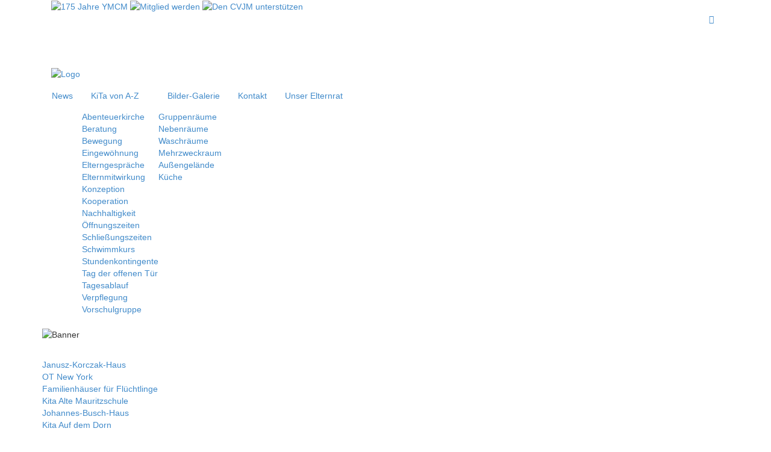

--- FILE ---
content_type: text/html
request_url: https://www.cvjmmuenster.de/content/articles/view/article/2656/referer/1610
body_size: 5862
content:
<!DOCTYPE html>
<html lang="de">
	<head>
		<base href="https://www.cvjmmuenster.de/">
		<title>Teamtag zum Thema METACOM9 in Klaras Kinderhaus - News</title>		<meta name="viewport" content="width=device-width, maximum-scale=3.0">
		<meta http-equiv="X-UA-Compatible" content="IE=edge,chrome=1" />
		<meta charset="utf-8">
<meta name="keywords" content="" >
<meta name="description" content="" >		<link href="https://www.cvjmmuenster.de/css/reset.css" media="screen" rel="stylesheet" type="text/css" >
<link href="https://www.cvjmmuenster.de/css/bootstrap.min.css?_t=1770065749" media="screen" rel="stylesheet" type="text/css" >
<link href="https://www.cvjmmuenster.de/js/jquery/fancybox/jquery.fancybox-1.3.1.css?_t=1770065749" media="screen" rel="stylesheet" type="text/css" >
<link href="https://www.cvjmmuenster.de/templates/css/layout.css?_t=1770065749" media="screen" rel="stylesheet" type="text/css" >		<!--[if lt IE 9]> <script type="text/javascript" src="/js/html5shiv.js"></script><![endif]-->
<!--[if lt IE 9]> <script type="text/javascript" src="/js/respond.min.js"></script><![endif]-->		<link href="https://www.cvjmmuenster.de/css/reset.css" media="screen" rel="stylesheet" type="text/css" >
<link href="https://www.cvjmmuenster.de/css/bootstrap.min.css?_t=1770065749" media="screen" rel="stylesheet" type="text/css" >
<link href="https://www.cvjmmuenster.de/js/jquery/fancybox/jquery.fancybox-1.3.1.css?_t=1770065749" media="screen" rel="stylesheet" type="text/css" >
<link href="https://www.cvjmmuenster.de/templates/css/layout.css?_t=1770065749" media="screen" rel="stylesheet" type="text/css" >
<link href="/templates/css/skin.css" media="screen" rel="stylesheet" type="text/css" >
<link href="/templates/css/chrome-tweak.css" media="screen" rel="stylesheet" type="text/css" >		
	</head>
	<body id="page1487" class="id-2656">
		<div id="wrap" class="container">
			<div class="col-sm-12" id="top-buttons">
				<a id="jubi175" href="/p/1519" title="175 Jahre YMCA"><img src="templates/img/cvjm_button_175jahre.png" alt="175 Jahre YMCM" class="img-repsonsive" /></a>
				<a id="mitglied-werden" href="/p/1259" title="Werde Mitglied beim CVJM Münster"><img src="templates/img/mitglied-werden.png" alt="Mitglied werden" class="img-repsonsive" /></a>
				<a id="spenden" href="/p/1284" title="Den CVJM Münster unterstützen"><img src="templates/img/spenden.png" alt="Den CVJM unterstützen" class="img-repsonsive" /></a>
				<!--
				<a href="/social" class="social_link" style="display:none;top:40px;right:10px;width:215px;position:absolute;z-index:2;text-align: center;line-height:10px;border: 1px solid #b9b9ba;padding: 5px 0;border-radius: 10px;font-size: 20px;font-size: 1.3rem;"><div>
					<p>
						<img src="https://www.cvjmmuenster.de/templates/img/Logo_Discord.svg"/ height="50px">
						<img src="https://www.cvjmmuenster.de/templates/img/Logo_Instagram.webp" height="45px"/>
						<img src="https://www.cvjmmuenster.de/templates/img/Logo_WhatsApp.png" height="50px" style="mix-blend-mode: multiply;">
					</p>
					<p>
						Wir sind für euch da
					</p>
				</div>
				</a>
				-->
				<!-- Schrift vergrößern -->
				<nav id="visual-help"><ul class="visual-help-icons pull-right"><li><a id="home" href="/" title="zur Startseite"><span class="glyphicon glyphicon-home"></span>&nbsp;</a></a></li><li><a class="icon17" href="#" id="magnify" title="Schrift vergrößern">&nbsp;</a></li><li><a class="icon17" href="#" id="reset" title="Schriftgröße zurücksetzen">&nbsp;</a></li><li><a class="icon17" href="#" id="minify" title="Schriftgrößer verkleinern">&nbsp;</a></li></ul></nav>
				<!-- Schrift vergrößern -->
			</div>
	<!--Logo-->
	<div id="top" class="container inner">
				<a id="logo" href="klaras-kinderhaus.html" title="CVJM Münster"><img src="templates/img/logo1487.png" alt="Logo"></a>
			</div>
	<!--Logo-->
	
	<!-- Hauptmenü -->
	<nav id="main" class="navbar" role="navigation">
				<ul class="nav navbar-nav">
    <li class="active">
        <a id="menu-1488" title="News" href="klaras-kinderhaus/news.html">News</a>
    </li>
    <li>
        <a id="menu-1492" title="KiTa von A-Z" href="klaras-kinderhaus/kita-von-a-z.html">KiTa von A-Z</a>
        <ul>
            <li>
                <a id="menu-1493" title="Abenteuerkirche" href="klaras-kinderhaus/kita-von-a-z/abenteuerkirche.html">Abenteuerkirche</a>
            </li>
            <li>
                <a id="menu-1575" title="Beratung" href="klaras-kinderhaus/kita-von-a-z/beratung.html">Beratung</a>
            </li>
            <li>
                <a id="menu-1494" title="Bewegung" href="klaras-kinderhaus/kita-von-a-z/bewegung.html">Bewegung</a>
            </li>
            <li>
                <a id="menu-1595" title="Eingewöhnung" href="klaras-kinderhaus/kita-von-a-z/eingewoehnung.html">Eingewöhnung</a>
            </li>
            <li>
                <a id="menu-1594" title="Elterngespräche" href="klaras-kinderhaus/kita-von-a-z/elterngespraeche.html">Elterngespräche</a>
            </li>
            <li>
                <a id="menu-1593" title="Elternmitwirkung" href="klaras-kinderhaus/kita-von-a-z/elternmitwirkung.html">Elternmitwirkung</a>
            </li>
            <li>
                <a id="menu-1495" title="Konzeption" href="klaras-kinderhaus/kita-von-a-z/konzeption.html">Konzeption</a>
            </li>
            <li>
                <a id="menu-1496" title="Kooperation" href="klaras-kinderhaus/kooperation.html">Kooperation</a>
            </li>
            <li>
                <a id="menu-1596" title="Nachhaltigkeit" href="klaras-kinderhaus/kita-von-a-z/nachhaltigkeit.html">Nachhaltigkeit</a>
            </li>
            <li>
                <a id="menu-1497" title="Öffnungszeiten" href="klaras-kinderhaus/oeffnungszeiten.html">Öffnungszeiten</a>
            </li>
            <li>
                <a id="menu-1498" title="Schließungszeiten" href="klaras-kinderhaus/schliessungszeiten.html">Schließungszeiten</a>
            </li>
            <li>
                <a id="menu-1598" title="Schwimmkurs" href="klaras-kinderhaus/kita-von-a-z/schwimmkurs.html">Schwimmkurs</a>
            </li>
            <li>
                <a id="menu-1501" title="Stundenkontingente" href="klaras-kinderhaus/kita-von-a-z/stundenkontingente.html">Stundenkontingente</a>
            </li>
            <li>
                <a id="menu-1574" title="Tag der offenen Tür" href="klaras-kinderhaus/kita-von-a-z/tag-der-offenen-tuer.html">Tag der offenen Tür</a>
            </li>
            <li>
                <a id="menu-1499" title="Tagesablauf" href="klaras-kinderhaus/kita-von-a-z/tagesablauf.html">Tagesablauf</a>
            </li>
            <li>
                <a id="menu-1500" title="Verpflegung" href="klaras-kinderhaus/kita-von-a-z/verpflegung.html">Verpflegung</a>
            </li>
            <li>
                <a id="menu-1576" title="Vorschulgruppe" href="klaras-kinderhaus/kita-von-a-z/vorschulgruppe.html">Vorschulgruppe</a>
            </li>
        </ul>
    </li>
    <li>
        <a id="menu-1502" title="Bilder-Galerie" href="klaras-kinderhaus/bilder-galerie.html">Bilder-Galerie</a>
        <ul>
            <li>
                <a id="menu-1503" title="Gruppenräume" href="klaras-kinderhaus/bilder-galerie/gruppenraeume.html">Gruppenräume</a>
            </li>
            <li>
                <a id="menu-1504" title="Nebenräume" href="klaras-kinderhaus/bilder-galerie/nebenraeume.html">Nebenräume</a>
            </li>
            <li>
                <a id="menu-1505" title="Waschräume" href="klaras-kinderhaus/bilder-galerie/waschraeume.html">Waschräume</a>
            </li>
            <li>
                <a id="menu-1506" title="Mehrzweckraum" href="foto1.html">Mehrzweckraum</a>
            </li>
            <li>
                <a id="menu-1507" title="Außengelände" href="klaras-kinderhaus/bilder-galerie/aussengelaende.html">Außengelände</a>
            </li>
            <li>
                <a id="menu-1508" title="Küche" href="klaras-kinderhaus/bilder-galerie/kueche.html">Küche</a>
            </li>
        </ul>
    </li>
    <li>
        <a id="menu-1510" title="Kontakt" href="klaras-kinderhaus/kontakt.html">Kontakt</a>
    </li>
    <li>
        <a id="menu-1511" title="Unser Elternrat" href="klaras-kinderhaus/unser-elternrat.html">Unser Elternrat</a>
    </li>
</ul>				&nbsp;
	</nav>
	<!-- Hauptmenü -->
	
	<div class="row" id="banner-container">
		<div class="col-sm-12">
		<!-- Banner -->
		<div id="banner">
			<ul id="slides">
							<li><img src="add-ons/thumbnail/?__file=/data/image/banner/KlaKi Banner.JPG&amp;__h=340" alt="Banner" role="banner"></li>
						</ul>
			
			&nbsp;
		</div>
		<!-- Jahreslosung-->
					<!-- Navigation Bereiche -->
		<nav id="houses" role="navigation"><ul class="submenu">
    <li>
        <a id="menu-398" title="Janusz-Korczak-Haus" href="janusz-korczak-haus.html">Janusz-Korczak-Haus</a>
    </li>
    <li>
        <a id="menu-1580" title="OT New York" href="janusz-korczak-haus-ot-new-york/ot-new-york.html">OT New York</a>
    </li>
    <li>
        <a id="menu-577" title="Familienhäuser für Flüchtlinge" href="familienhaeuser-fuer-fluechtlinge.html">Familienhäuser für Flüchtlinge</a>
    </li>
    <li>
        <a id="menu-1248" title="Kita Alte Mauritzschule" href="kita-alte-mauritzschule.html">Kita Alte Mauritzschule</a>
    </li>
    <li>
        <a id="menu-575" title="Johannes-Busch-Haus" href="johannes-busch-haus.html">Johannes-Busch-Haus</a>
    </li>
    <li>
        <a id="menu-1461" title="Kita Auf dem Dorn" href="kita-auf-dem-dorn.html">Kita Auf dem Dorn</a>
    </li>
    <li>
        <a id="menu-1487" title="Klaras Kinderhaus" href="klaras-kinderhaus.html">Klaras Kinderhaus</a>
    </li>
    <li>
        <a id="menu-705" title="Anne-Jakobi-Haus" href="anne-jakobi-haus.html">Anne-Jakobi-Haus</a>
    </li>
    <li>
        <a id="menu-1151" title="Ten Sing" href="ten-sing.html">Ten Sing</a>
    </li>
    <li>
        <a id="menu-1517" title="Schulsozialarbeit" href="schulsozialarbeit.html">Schulsozialarbeit</a>
    </li>
</ul></nav>
		</div>
	</div>
	
	<!--Schatten-->
	<div class="row col-xs-hidden">
		<div class="col-lg-12"><img src="templates/img/shadow-banner.png" alt="Schatten" class="img-responsive"></div>
	</div>
		<!--Seiteninhalt-->
	<section class="container inner" role="main">
		<div class="row">
			<div class="col-xs-12 col-sm-10 col-md-10 col-lg-10">
			<header role="header"><h1>Teamtag zum Thema METACOM9 in Klaras Kinderhaus</h1></header>
				<article class="row default r-news">
		<div class="col-sm-4 images">
					<a class="fancy-image" rel="gallery69810f552ab17" href="/data/image/KlaKi/TeamtagMetacom.jpg" title="Bild 1 von 1"><img src="media/image/thumbnail/?file=%2Fdata%2Fimage%2FKlaKi%2FTeamtagMetacom.jpg&amp;width=395" alt="Bild 1" class="img-responsive"  /></a>
					</div>
	    <div class="col-sm-8">
    
	<p>
	Am vergangenen Montag (12.02.2024) haben sich die MitarbeiterInnen von Klaras Kinderhaus zum Teamtag getroffen und gemeinsam das Thema &bdquo;METACOM 9 in Klaras Kinderhaus&ldquo; erarbeitet.</p>
<p>
	<br />
	Das METACOM- Symbolsystem wurde zur unterst&uuml;tzenden Kommunikation entwickelt und ist eine tolle Unterst&uuml;tzung f&uuml;r Kinder, Jugendliche und Erwachsene, denen es aus den unterschiedlichsten Gr&uuml;nden schwerf&auml;llt oder nicht m&ouml;glich macht, sich sprachlich mitzuteilen.</p>
<p>
	<br />
	Aber auch allen anderen Kindern und uns Erwachsenen bietet die Arbeit mit METACOM-Symbolen in vielen Bereichen Orientierung, Sicherheit und eine Erleichterung in den t&auml;glichen Abl&auml;ufen.</p>
<p>
	<br />
	An unserem Teamtag haben wir begonnen, die ersten R&auml;ume und Schr&auml;nke mit den klaren Symbolen zu beschriften. Nach und nach sollen Wochenpl&auml;ne, &bdquo;Was-ziehe-ich-an-&Uuml;bersichten&ldquo;, etc. folgen. Auch in Elternbriefen, unserem gro&szlig;en Projekt zum Thema &bdquo;Welt der Tiere&ldquo; und im p&auml;dagogischen Alltag werden uns die aussagekr&auml;ftigen Symbole immer wieder begleiten.</p>
<p>
	<br />
	Wer mehr &uuml;ber das Thema METACOM erfahren m&ouml;chte, dem k&ouml;nnen wir zum Einstieg den Podcast &bdquo;Bildsprache f&uuml;r alle: Annette Kitzinger und ihre METACOM-Symbole&ldquo; (diesen finden sie unter anderem direkt auf der Homepage www.metacom-symbole.de) empfehlen.</p>
<p>
	<br />
	Marleen Rasch</p>	<p class="detail-link"><a href="<br />
<b>Notice</b>:  Undefined index:  HTTP_REFERER in <b>/var/www/vhosts/h11611.web125.dogado.net/httpdocs/application/modules/content/views/scripts/content/News/default.phtml</b> on line <b>30</b><br />
">&laquo; zurück </a></p>
	</div>
</article> 
			</div>
		</div>
	</section>
<!--News/Fußzeile-->
	<footer class="container inner" role="footer">
		<div class="row">
			<aside class="col-xs-12 col-sm-6 col-md-6 col-lg-6" role="complementary">
				<h3 title="Aktuelle Neuigkeiten">Neuigkeiten <a class="more" href="newsarchiv.html">[alle Artikel]</a></h3>
				<div id="newsbox">
							<article class="news-entry">
			<a href="https://www.cvjmmuenster.de/content/articles/view/article/2855/referer/1488"><h4>Neujahresempfang 2026</h4></a>
			
	Lichterketten, Musik und viele gute Gespr&auml;che &ndash; unser CVJM-Neujahrsempfang war auch ...<a>							<p><a class="fr more" href="https://www.cvjmmuenster.de/content/articles/view/article/2855/referer/1488">weiterlesen &raquo;</a></p>
					</article>
				<article class="news-entry">
			<a href="https://www.cvjmmuenster.de/content/articles/view/article/2852/referer/1488"><h4>Polizeibesuch Vorschulkinder im ANJA</h4></a>
			
	Am Dienstagmorgen (13.01.2026) hat die Polizei unsere Vorschulkinder im Anne-Jakobi-Haus ...<a>							<p><a class="fr more" href="https://www.cvjmmuenster.de/content/articles/view/article/2852/referer/1488">weiterlesen &raquo;</a></p>
					</article>
				<article class="news-entry">
			<a href="https://www.cvjmmuenster.de/content/articles/view/article/2848/referer/1488"><h4>Ausflug der Familienhäuser für Flüchtlinge zu den XMAS Lights</h4></a>
			
	Nur in der Dunkelheit kannst du die Sterne sehen (Martin Luther King jr.) ...

	Am Ende des ...<a>							<p><a class="fr more" href="https://www.cvjmmuenster.de/content/articles/view/article/2848/referer/1488">weiterlesen &raquo;</a></p>
					</article>
				<article class="news-entry">
			<a href="https://www.cvjmmuenster.de/content/articles/view/article/2840/referer/1488"><h4>Faire Woche in Klaras Kinderhaus</h4></a>
			
	Es ist schon fast eine kleine Tradition geworden - die &bdquo;Faire Woche&ldquo; in Klaras ...<a>							<p><a class="fr more" href="https://www.cvjmmuenster.de/content/articles/view/article/2840/referer/1488">weiterlesen &raquo;</a></p>
					</article>
				<article class="news-entry">
			<a href="https://www.cvjmmuenster.de/content/articles/view/article/2846/referer/1488"><h4>Offenes Adventssingen in den Familienhäusern für Flüchtlinge</h4></a>
			
	Am Freitag, dem 05.12.2025, trafen sich 40 - 50 kleine und gro&szlig;e Menschen zu einem offenen ...<a>							<p><a class="fr more" href="https://www.cvjmmuenster.de/content/articles/view/article/2846/referer/1488">weiterlesen &raquo;</a></p>
					</article>
				<article class="news-entry">
			<a href="https://www.cvjmmuenster.de/content/articles/view/article/2838/referer/1488"><h4>175 Jahre CVJM Münster: Ehrung durch den neuen OB Tilman Fuchs</h4></a>
			
	Im Rahmen der Ehrung M&uuml;nsteraner Sportvereine wurde der CVJM M&uuml;nster f&uuml;r sein ...<a>							<p><a class="fr more" href="https://www.cvjmmuenster.de/content/articles/view/article/2838/referer/1488">weiterlesen &raquo;</a></p>
					</article>
				<article class="news-entry">
			<a href="https://www.cvjmmuenster.de/content/articles/view/article/2837/referer/1488"><h4>Miteinander leuchten - CV-Sonntag im Janusz-Korczak-Haus</h4></a>
			
	Unter dem Motto &quot;Miteinander leuchten&quot; fand unser CV-Sonntag im Janusz-Korczak-Haus in ...<a>							<p><a class="fr more" href="https://www.cvjmmuenster.de/content/articles/view/article/2837/referer/1488">weiterlesen &raquo;</a></p>
					</article>
				<article class="news-entry">
			<a href="https://www.cvjmmuenster.de/content/articles/view/article/2834/referer/1488"><h4>Herbstbasar im Klarastift (16.11.2025)</h4></a>
			
	Eine willkommene Abwechslung f&uuml;r Bewohner und Besucher an diesem dunklen, nassen und ...<a>							<p><a class="fr more" href="https://www.cvjmmuenster.de/content/articles/view/article/2834/referer/1488">weiterlesen &raquo;</a></p>
					</article>
				<article class="news-entry">
			<a href="https://www.cvjmmuenster.de/content/articles/view/article/2833/referer/1488"><h4>Kita Auf dem Dorn: Kinderkirche St. Martin</h4></a>
			
	In der Kita &bdquo;Auf dem Dorn&ldquo; feierten die Kinder eine fr&ouml;hliche Kinderkirche zum ...<a>							<p><a class="fr more" href="https://www.cvjmmuenster.de/content/articles/view/article/2833/referer/1488">weiterlesen &raquo;</a></p>
					</article>
				<article class="news-entry">
			<a href="https://www.cvjmmuenster.de/content/articles/view/article/2839/referer/1488"><h4>Sankt Martin in Klaras Kinderhaus – ein Abend voller Wärme und Gemeinschaft</h4></a>
			
	In diesem Jahr feierte Klaras Kinderhaus ein besonders stimmungsvolles Sankt-Martins-Fest, das ...<a>							<p><a class="fr more" href="https://www.cvjmmuenster.de/content/articles/view/article/2839/referer/1488">weiterlesen &raquo;</a></p>
					</article>
				<article class="news-entry">
			<a href="https://www.cvjmmuenster.de/content/articles/view/article/2832/referer/1488"><h4>In der AlMa lädt die Abenteuer-Kirche zum Teilen ein</h4></a>
			
	Zum ersten Mal im neuen Kita-Jahr klang am Freitag, den 05. November 2025 ein bekanntes Lied ...<a>							<p><a class="fr more" href="https://www.cvjmmuenster.de/content/articles/view/article/2832/referer/1488">weiterlesen &raquo;</a></p>
					</article>
				<article class="news-entry">
			<a href="https://www.cvjmmuenster.de/content/articles/view/article/2830/referer/1488"><h4>Sponsorenradeln in Klaras Kinderhaus</h4></a>
			
	Am heutigen Montag, den 27.11.2025 hie&szlig; es wieder: Sponsorenradeln in Klaras ...<a>							<p><a class="fr more" href="https://www.cvjmmuenster.de/content/articles/view/article/2830/referer/1488">weiterlesen &raquo;</a></p>
					</article>
				<article class="news-entry">
			<a href="https://www.cvjmmuenster.de/content/articles/view/article/2825/referer/1488"><h4>MAV-Sitzung am 29. September 2025 – Veränderungen, Dank und Ausblick</h4></a>
			
	Am 29. September 2025 fand die diesj&auml;hrige MAV-Sitzung des CVJM M&uuml;nster statt &ndash; ...<a>							<p><a class="fr more" href="https://www.cvjmmuenster.de/content/articles/view/article/2825/referer/1488">weiterlesen &raquo;</a></p>
					</article>
				<article class="news-entry">
			<a href="https://www.cvjmmuenster.de/content/articles/view/article/2847/referer/1488"><h4>Jahrefest mit Wetter-Jackpot (Copy)</h4></a>
			
	Nach k&uuml;hlen Tagen, die unmissverst&auml;ndlich den Herbst einl&auml;uten wollten, fand am ...<a>							<p><a class="fr more" href="https://www.cvjmmuenster.de/content/articles/view/article/2847/referer/1488">weiterlesen &raquo;</a></p>
					</article>
					</div>
			</aside>
			<aside class="col-xs-12 col-sm-6 col-md-2 col-lg-2" role="complementary">
				<h3 title="Aktuelle Termine">Termine <a class="more" href="termine.html">[mehr]</a></h3>
				<div class="scrolling">
				    																											</div>
			</aside>
			<div class="clearfix hidden-md hidden-lg"></div>
			<aside class="col-xs-12 col-sm-6 col-md-2 col-lg-2" role="complementary">
				<h3 title="Freizeiten">Freizeiten <a class="more" href="freizeiten.html">[mehr]</a></h3>
				<ul class="navigation">
    <li>
        <div class="page"><span class="sprite32 placeholder">&nbsp;</span><span class="list-label"><a href="freizeiten/freizeiten-2026/kinderfreizeit.html" title="Kinderfreizeit anzeigen" class="accordion">Kinderfreizeit</a></span></div>
    </li>
    <li>
        <div class="page"><span class="sprite32 placeholder">&nbsp;</span><span class="list-label"><a href="freizeiten/freizeiten-2026/jugendfreizeit.html" title="Jugendfreizeit anzeigen" class="accordion">Jugendfreizeit</a></span></div>
    </li>
</ul>			</aside>
			<aside class="col-xs-12 col-sm-6 col-md-2 col-lg-2" role="complementary">
				<a href="/" title="Zur Startseite des CVJM Münster"><h3 title="CVJM">CVJM Münster</h3></a>
				<p>Christlicher Verein Junger Menschen (CVJM) Münster e.V. </p>
				<p>&nbsp;</p>
				<p>Merschkamp 23</p>
				<p>48155 Münster</p>
				<p>&nbsp;</p>
				<p>Tel.: 0251 314383</p>
				<p>Fax: 0251 3111051</p>
			</aside>
		</div>
	</footer>
</div>
<!-- Fußnavigation-->
<nav id="footer" class="container inner" role="navigation">
	<div class="col col-md-6">
		<ul class="submenu">
    <li>
        <a id="menu-8" title="Impressum" href="impressum.html">Impressum</a>
    </li>
    <li>
        <a id="menu-1513" title="Datenschutz" href="datenschutz.html">Datenschutz</a>
    </li>
</ul>	</div>

	<div class="col col-md-6">
		<img class="pull-right mb-3" style="margin-bottom: 50px" src="/templates/img/reacteu_logo.svg" alt="Logo REACT-EU" height="45" width="193"/>
	</div>
</nav>



<!--Cookies-->
<!--
	<div class="navbar navbar-fixed-top" id="cookienotice" style="top:auto; padding-top:1em; bottom:0; background:#dadada; margin:0;  border-top:1px solid #333333;">
		<div class="container">
			<div class="row">
				<div class="col-md-10">
					<p>Cookies erleichtern die Bereitstellung unserer Dienste. Mit der Nutzung unserer Internetseite erklären Sie sich damit einverstanden, dass wir Cookies verwenden. Weitere Informationen zu unserer Verwendung von Cookies sowie Datenschutz finden Sie unter <a href="/content/pages/view/page/1513" title="Informationen zu Cookies">Datenschutz</a>.</p>
				</div>
				<div class="col-md-2">
					<p><a class="btn btn-primary" id="cookienotice-accept" href="https://www.cvjmmuenster.de/content/articles/view/article/2656/referer/1610#">OK</a></p>
				</div>
			</div>
		</div>
	</div>
-->
<script type="text/javascript" src="https://www.cvjmmuenster.de/js/jquery.min.js"></script>
<script type="text/javascript" src="https://www.cvjmmuenster.de/js/bootstrap.min.js"></script>
<script type="text/javascript" src="https://www.cvjmmuenster.de/js/jquery/jquery.cycle.latest.js"></script>
<script type="text/javascript" src="https://www.cvjmmuenster.de/js/jquery/fancybox/jquery.fancybox-1.3.1.pack.js"></script>
<script type="text/javascript" src="https://www.cvjmmuenster.de/templates/js/functions.js"></script>
<script type="text/javascript" src="/js/cookieconsent.js"></script></body>
</html>

--- FILE ---
content_type: text/css
request_url: https://www.cvjmmuenster.de/css/reset.css
body_size: 126
content:
html,body,div,form,input,select,textarea,button,legend,fieldset,ble,tr,td,tbody,th,span,ul,ol,li,h1,h2,h3,dl,dt,dd,header,footer,nav,article{margin:0px; padding:0px;}img,legend,fieldset{border:0}a{text-decoration:none}ul,li{list-style: none; list-style-type: none}
div,nav{display:block}
#quote p,footer p,p{
	margin:0;
	padding:0;
}
